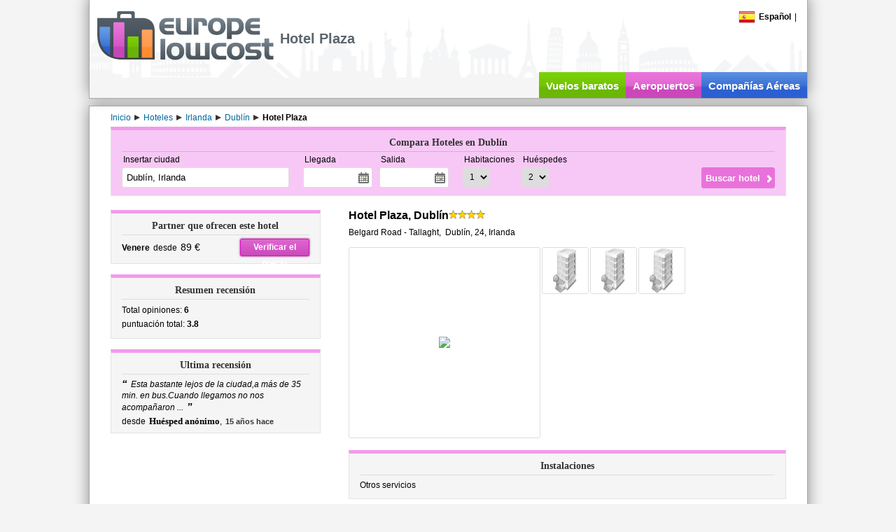

--- FILE ---
content_type: text/html; charset=utf-8
request_url: https://www.europelowcost.es/hoteles/irlanda/dublin/plaza.aspx
body_size: 13370
content:
<!DOCTYPE html PUBLIC "-//W3C//DTD XHTML 1.0 Transitional//EN" "http://www.w3.org/TR/xhtml1/DTD/xhtml1-transitional.dtd"><html xmlns="http://www.w3.org/1999/xhtml" xml:lang="es-ES" lang="es-ES" xmlns:og="http://ogp.me/ns#" xmlns:fb="http://www.facebook.com/2008/fbml"><head><title>Hotel Plaza, Dublín, Irlanda - Europelowcost</title><meta http-equiv="content-type" content="text/html; charset=utf-8" /><meta http-equiv="content-language" content="es" /><meta name="description" content="Plaza, Dublín Información completa con precios, fotos, mapas, descripción y opiniones de los usuarios. Compara las tarifas y Ahorra con Europelowcost." /><meta name="viewport" content="width=device-width" /><link href="/styles/default-min.css" rel="stylesheet" type="text/css"/><link href="/styles/jquery-ui-min.css" rel="stylesheet" type="text/css"/><link type="image/x-icon" rel="shortcut icon" href="https://www.europelowcost.com/favicon.ico"/><!--[if IE 7]><link href="/styles/ie7.css" rel="stylesheet" type="text/css"/><![endif]--><script type="text/javascript" src="/scripts/jquery-min.js"></script><script type="text/javascript" src="/scripts/elc-min.js"></script><script type="text/javascript" src="/scripts/lang/elc_esES.js"></script><meta property="og:title" content="Hotel Plaza, Dublín, Irlanda - Europelowcost"/><meta property="og:type" content="hotel"/><meta property="og:url" content="https://www.europelowcost.es/hoteles/irlanda/dublin/plaza.aspx"/><meta property="og:image" content="https://www.europelowcost.com/images/layout/social-og.jpg"/><meta property="og:site_name" content="Europe Low Cost"/><meta property="fb:app_id" content="147693708706630"/><meta property="og:description" content="Plaza, Dublín Información completa con precios, fotos, mapas, descripción y opiniones de los usuarios. Compara las tarifas y Ahorra con Europelowcost."/><script async src="https://www.googletagmanager.com/gtag/js?id=G-CCH7K1M1B5"></script><script>window.dataLayer= window.dataLayer||[];function gtag(){ dataLayer.push(arguments);}gtag('js', new Date());gtag('config', 'G-CCH7K1M1B5');</script></head><!--[if IE]><body class="ie es purple"><![endif]--><!--[if!IE]>--><body class="es purple"><!--<![endif]--><div id="page"><div id="header"><div class="w-page pos-rel"><div class="menu"><div id="change-language" class="f-left pos-rel"><div class="point"><span class="flag-icon flag-es"></span><span class="bold ml-5">Español</span></div><script type="text/javascript">$(function (){elc.effects.bindClickToggle($('.point', '#change-language'), $('#change-language-selector'));});</script><div id="change-language-selector" style="display: none;"><div class="country"><a href="https://www.europelowcost.com/hotel/irlanda/dublino/plaza.aspx" title="Hotel e alberghi low cost"><span class="flag-icon flag-it"></span><span class="ml-5">Italiano</span></a></div><div class="country"><a href="https://www.europelowcost.co.uk/hotels/ireland/dublin/plaza.aspx" title="Hotels low cost"><span class="flag-icon flag-gb"></span><span class="ml-5">English</span></a></div><div class="country"><a href="https://www.europelowcost.fr/hotels/irlande/dublin/plaza.aspx" title="Hôtels pas chers"><span class="flag-icon flag-fr"></span><span class="ml-5">Français</span></a></div><div class="country"><a href="https://www.europelowcost.de/hotels/irland/dublin/plaza.aspx" title="Hotels"><span class="flag-icon flag-de"></span><span class="ml-5">Deutsch</span></a></div></div></div><span class="mlat-5">|</span><div class="clear"></div></div><div id="logo"><a href="https://www.europelowcost.es/" title="Europelowcost.es"><img src="https://www.europelowcost.es/images/layout/logo-elc-grey.png" alt="Europelowcost.es"/></a></div><h1 id="h-channel">Hotel Plaza</h1><div id="social-ph">Social</div><ul id="services" data-visibility="desk"><li class="t-center f-left green"><a href="https://www.europelowcost.es/" title="Vuelos baratos">Vuelos baratos</a></li><li class="purple f-left t-center"><a href="https://www.europelowcost.es/aeropuertos/" title="Aeropuertos">Aeropuertos</a></li><li class="blue f-left t-center"><a href="https://www.europelowcost.es/companias-aereas/" title="Compañías Aéreas">Compañías Aéreas</a></li></ul><div class="clear"></div></div></div><div id="section"><div class="w-page"><div id="breadcrumb" itemprop="breadcrumb" class="line23 mt-5"><span itemtype="http://data-vocabulary.org/Breadcrumb" itemscope="itemscope"><a class="mr-5" itemprop="url" href='https://www.europelowcost.es/' title="Inicio"><span itemprop="title">Inicio</span></a></span><span class="arrow-left"></span><span itemtype="http://data-vocabulary.org/Breadcrumb" itemscope="itemscope"><a class="mr-5" itemprop="url" href='https://www.europelowcost.es/hoteles/' title="Hoteles"><span itemprop="title">Hoteles</span></a></span><span class="arrow-left"></span><span itemtype="http://data-vocabulary.org/Breadcrumb" itemscope="itemscope"><a class="mr-5" itemprop="url" href='https://www.europelowcost.es/hoteles/irlanda/' title="Irlanda"><span itemprop="title">Irlanda</span></a></span><span class="arrow-left"></span><span itemtype="http://data-vocabulary.org/Breadcrumb" itemscope="itemscope"><a class="mr-5" itemprop="url" href='https://www.europelowcost.es/hoteles/irlanda/dublin/' title="Dublín"><span itemprop="title">Dublín</span></a></span><span class="arrow-left"></span><span itemtype="http://data-vocabulary.org/Breadcrumb" itemscope="itemscope"><span itemprop="title" class="bold">Hotel Plaza</span></span></div><div id="content" class="pos-rel"><div id="lateral-engine" class="mb-20"><script type="text/javascript">$(function (){elc.controls.bindHotelsFormControls();});</script><div class="form bx-links"><div class="title">Compara Hoteles en Dublín</div><form id="ELCHotelsForm" name="ELCHotelsForm" class="bx-content" method="get" action="https://www.europelowcost.es/hoteles/ofertas-hoteles.aspx"><div class="pos-rel f-left mr-20"><div class="field-title">Insertar ciudad</div><input type="text" tabindex="1" class="airports" autocomplete="off" name="destination" placeholder="ejemplo: Madrid" value="Dublín, Irlanda" data-role="autocomplete"/><input type="hidden" name="city" value="4375"/></div><div class="f-left mr-20"><div class="f-left mr-10"><div class="field-title">Llegada</div><input type="text" class="datepicker" autocomplete="off" tabindex="2" name="chin_date" readonly="readonly"/></div><div class="f-left"><div class="field-title">Salida</div><input type="text" class="datepicker" autocomplete="off" tabindex="3" name="chout_date" readonly="readonly"/></div><div class="clear"></div></div><div class="f-left"><div class="f-left mr-10"><div class="field-title">Habitaciones</div><select name="rooms" tabindex="4"><option value="1" selected="selected">1</option><option value="2">2</option><option value="3">3</option></select></div><div class="f-left"><div class="field-title">Huéspedes</div><select name="adults" tabindex="5"><option value="1">1</option><option value="2" selected="selected">2</option><option value="3">3</option><option value="4">4</option><option value="5">5</option><option value="6">6</option><option value="7">7</option><option value="8">8</option><option value="9">9</option></select></div><div class="clear"></div></div><div class="sub-wrapper"><input type="submit" value="Buscar hotel" tabindex="6"/></div><div class="clear"></div></form></div></div><div class="f-left lat-layout"><div class="bx-links"><div class="title">Partner que ofrecen este hotel</div><div class="bx-content line24 grid-a"><div class=""><span class="f-left"><span class="bold mr-5">Venere</span><span>desde<span class="fs-upper2 ml-5">89 €</span></span></span><a rel="nofollow" target="_blank" class="button purple f-right" href="https://www.europelowcost.es/u/h-29019">Verificar el precio</a><div class="clear"></div></div></div></div><div class="bx-dist bx-links hreview-aggregate"><div class="title vcard item"><span class="fn">Resumen recensión</span></div><div class="bx-content line20 grid-a"><div class="col-b">Total opiniones:&nbsp;<span class="bold votes">6</span></div><div class="col-b">puntuación total:&nbsp;<span class="bold rating">3.8</span></div><div class="clear"></div></div></div><div class="bx-dist bx-links"><div class="title">Ultima recensión</div><div class="bx-content"><div class="italic line16"><span class="quote mr-5">&ldquo;</span><span>Esta bastante lejos de la ciudad,a más de 35 min. en bus.Cuando llegamos no nos acompañaron ...</span><span class="quote ml-5">&rdquo;</span></div><div class="mt-5"><span>desde</span><span class="heading bold fs-upper1 ml-5">Huésped anónimo</span>,<span class="clr333 bold fs-lower1 ml-5">15 años hace</span></div></div></div></div><div class="f-right cen-layout"><div class="vcard box-nosp"><div><h2 class="name f-left fn fs-upper3 bold">Hotel Plaza, Dublín</h2><span class="stars f-left"><span class="star4"></span></span><div class="clear"></div></div><div class="location adr mt-10"><abbr class="geo" title="53.286440000000000;-6.367450000000000"></abbr><span class="street-address">Belgard Road - Tallaght</span>,&nbsp;<span class="extended-address"></span>&nbsp;<span class="locality">Dublín</span>,&nbsp;<span class="postal-code">24,</span>&nbsp;<span class="country-name">Irlanda</span></div><div></div></div><div id="accomodation-images" class="bx-dist"><div class="f-left" style="margin:0 2px 2px 0;border:1px solid #ddd;border-radius:3px;"><div class="v-middle t-center" style="width:272px;height:271px;display:table-cell;"><img src="http://www.venere.com/img/hotel/4/6/0/2/12064/image_hotel_exterior_outside_1.jpg" style="width:100%;max-height:100%;" id="img-preview"/></div></div><img alt="" src="http://www.venere.com/img/hotel/4/6/0/2/12064/image_hotel_exterior_outside_1.jpg" class="thumb f-left" onerror="elc.controls.defaultHotelImage(this)"/><img alt="" src="http://www.venere.com/img/hotel/4/6/0/2/12064/image_hotel_externalview_1.jpg" class="thumb f-left" onerror="elc.controls.defaultHotelImage(this)"/><img alt="" src="http://www.venere.com/img/hotel/4/6/0/2/12064/image_room_services_lounge_1.jpg" class="thumb f-left" onerror="elc.controls.defaultHotelImage(this)"/><div class="clear"></div></div><div class="bx-links bx-dist"><div class="title">Instalaciones</div><div class="bx-content line18 grid-b" id="facilities"><div class="col-a">Otros servicios</div><div class="clear"></div></div></div><div class="bx-links bx-dist"><div class="title">Posición</div><div id="maps" class="bx-content"></div><div class="t-sep5 line18"><div class="fs-upper3 bold heading mb-5">Distancias de los aeropuertos desde Dublín</div><div>Aeropuerto de Dublin&nbsp;-&nbsp;<span class="bold">16.3 km</span></div></div><script type="text/javascript">      $.extend(true, elc.maps,{_map_placeholder: 'maps',_marker_data:[{"lat":"53.2864400000", "lng":"-6.3674500000", "text":"Plaza"}]});$(document).ready(function (){elc.maps.initScript('elc.maps.hotels.drawDetailsMap');});</script></div></div><div class="clear"></div><div class="clear"></div></div></div></div><div id="footer" class="t-center"><div class="w-page mt-5 printable"><div class="grid-b"><div class="col-a t-center"><div class="t-left in-block"><b data-visibility="desk">Informaci&oacute;nes</b><ul><li><a rel="nofollow" href="https://www.europelowcost.es/info/quienes-somos.aspx" title="Quienes somos">Quienes somos</a></li><li data-visibility="desk"><a rel="nofollow" href="https://www.europelowcost.es/info/prensa.aspx" title="Prensa">Prensa</a></li><li><a rel="nofollow" href="https://www.europelowcost.es/info/condiciones-de-uso.aspx" title="Condiciones de uso">Condiciones de uso</a></li><li><a rel="nofollow" href="https://www.europelowcost.es/info/privacy.aspx" title="Privacy">Privacy</a></li></ul></div></div><div class="col-b t-center" data-visibility="desk"><div class="t-left in-block"><b>Utilidades</b><ul><li><a href="https://www.europelowcost.es/info/mapa-del-sitio.aspx" title="Mapa del sitio">Mapa del sitio</a></li><li><a href="https://www.europelowcost.es/info/guia-hoteles.aspx" title="Guía hoteles">Guía hoteles</a></li><li><a title="Guía vuelos baratos" href="https://www.europelowcost.es/info/guia-vuelos-baratos.aspx">Guía vuelos baratos</a></li><li><a href="https://www.europelowcost.es/hoteles/" title="Hoteles">Hoteles</a></li><li><a href="https://www.europelowcost.es/coches.aspx" title="Coches">Coches</a></li></ul></div></div><div class="col-c t-center" data-visibility="desk"><div class="t-left in-block"><b>Social</b><ul><li><a href="https://www.facebook.com/pages/europelowcost/100602366337?ref=mf" target="_blank" title="Facebook">Facebook</a></li><li><a href="https://twitter.com/europelowcost" target="_blank" title="Twitter">Twitter</a></li><li><a href="https://plus.google.com/100159349315166951097" rel="publisher" target="_blank" title="Google+">Google+</a></li><li><a href="https://www.youtube.com/user/europelowcost" target="_blank" title="YouTube">YouTube</a></li></ul></div></div><div class="clear"></div></div><div class="mt-15 printable"><span class="printable copy">Copyright&nbsp;&copy; Ardisia Srl 2026</span><span> P.IVA: IT02999840214. Todos los derechos reservados.</span></div></div></div></div><script type="text/javascript">$(function (){elc.controls.bindHotelDetailsPageEvents();});</script></body></html><!--Compacted in 00:00:00.0034189-->